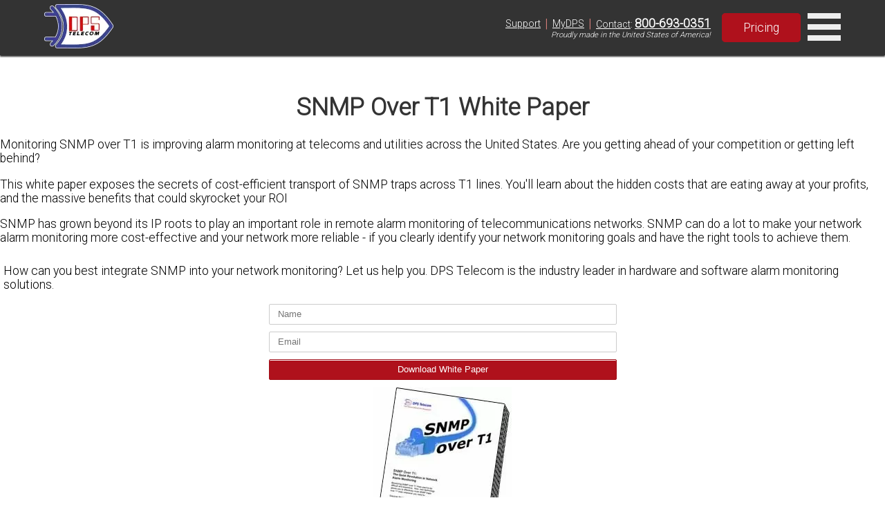

--- FILE ---
content_type: text/html; charset=UTF-8
request_url: https://www.dpstele.com/snmp/t1/offer.php
body_size: 4065
content:
 <!DOCTYPE html> <html lang="en"> <head> <meta charset="UTF-8"> <meta name="viewport" content="width=device-width, initial-scale=1.0"> <meta name="keywords" content="Communications And Data Networks, Remote Network Alarm Monitoring, Network Control Systems, Network Outage Prevention, Remote Network Monitoring, Remote Telemetry Units, Service Outage Prevention, Alarm Management System, Network Alarm Management, Network Management Systems, Snmp Alarm Monitoring, Www.dpstele.com, Badger Rtu, DPS Telecom, Equipment Alarms, Facility Management, Network Management, Network Monitoring, Remote Telemetry, Site Alarms, Alarm Collection, Alarm Monitoring, Protocol Mediation, Remote Site, Tl1, Larse, Rtu, Telemetry"> <meta name="description" content="Monitoring SNMP over T1. It's improving alarm monitoring at telecoms and utilities across the United States. Are you getting ahead of your competition or getting left behind? This w..."> <link rel="preconnect" href="https://fonts.gstatic.com"> <link rel="preconnect" href="https://fonts.googleapis.com"> <link rel="preconnect" href="https://api.instantly.ai"> <link rel="preconnect" href="https://r2.leadsy.ai"> <link rel="preconnect" href="https://googleads.g.doubleclick.net"> <link rel="canonical" href="https://www.dpstele.com/snmp/t1/offer.php"> <link rel="stylesheet preload" href="/templates/flexbox-home.css" as="style"> <link rel="stylesheet preload" href="/templates/flexbox-web.css" as="style"> <link rel="stylesheet preload prefetch" href="https://fonts.googleapis.com/css2?family=Roboto:wght@300&display=fallback" as="style"> <title>White Paper - SNMP over T1</title> <script> var req_sess_id = "75r1768960429558"; var track_id = ""; function launchJivo () { var lj = document.createElement('script'); lj.type = 'text/javascript'; lj.async = true; lj.src = '//code.jivosite.com/widget/esbAc3uiGd'; var s = document.getElementsByTagName('script')[0]; s.parentNode.insertBefore(lj, s); } function jivo_onLoadCallback() { if (!jivo_api.getContactInfo().description) { jivo_api.setContactInfo({ description: track_id }); jivo_api.setUserToken(track_id); } } setTimeout(launchJivo, 4000); </script> <script id="vtag-ai-js" async src="https://r2.leadsy.ai/tag.js" data-pid="cfnYkV2VDJJ7WDkP" data-version="062024"></script> </head> <body> <header style="position:fixed;width:100%;top:0;z-index:2;background-color:#333;"> <div style="display:flex;align-items:center;justify-content:center;box-shadow:0 2px 2px #333;min-height:80px;"> <div class="rsp-80-90" style="display:flex;align-items:center;justify-content:space-between;"> <div class="nav-left" style="display:flex;flex-direction:row;align-items:center;justify-content:space-evenly;margin:4px 0;font-size:0.9em;"> <a href="/" style="text-decoration:none;color:black;"> <div style="display:flex;flex-direction:row;align-items:center;justify-content:center;"> <div id="nav-div" style="margin-right:10px;"><img class="nav-img" src="https://ih1.dpstele.com/images/dps-logo-test2.webp" alt="DPS (Digital Prototype Systems) Telecom Fresno Logo"></div> </div> </a> <nav id="nav"> <div class="nav-bot-div"> <a class="nav-bot-lt" href="/products/index.php">Products</a> </div> <div class="nav-bot-div"> <a class="nav-bot-lt" href="/network-monitoring/white-papers/index.php">Resources</a> </div> <div class="nav-bot-div"> <a class="nav-bot-lt" href="/services/index.php">Services</a> </div> <div class="nav-bot-div"> <a class="nav-bot-lt" href="/blog/index.php">Blog</a> </div> </nav> </div> <div class="nav-right"> <div style="display:flex;flex-direction:column;"> <div class="nav-right-pills"> <div style="padding:0px 6px;"><a style="color:white;font-weight:normal;" href="/support/index.php">Support</a></div><span style="color:#db827d;font-size:1.3em;">|</span> <div style="padding:0px 6px;"><a style="color:white;font-weight:normal;" href="/mydps/index.php">MyDPS</a></div><span style="color:#db827d;font-size:1.3em;">|</span> <div style="padding:0px 6px;"><a style="color:white;font-weight:normal;" href="/dps/contact.php">Contact</a>:&nbsp;<a style="color:white;font-weight:bold;font-size:1.25em;" href="tel:+1-800-693-0351">800-693-0351</a></div> </div> <div style="width:100%;display:flex;justify-content:flex-end;padding-right:6px;"><span style="font-size:0.8em;font-style:italic;">Proudly made in the United States of America!</span></div> </div> <div style="margin-left:10px;"><a class="red-btn-2021 btn-2021" style="padding:10px 30px;font-size:1.1rem;font-weight:normal;" href="/dps/pricing-request-form.php">Pricing</a></div> <div id="nav-menu" onclick="toggleMenu('nav-mob')" style="cursor:pointer;"> <svg xmlns="http://www.w3.org/2000/svg" fill="#eee" width="48" height="48" viewBox="0 0 24 24"><path d="M24 6h-24v-4h24v4zm0 4h-24v4h24v-4zm0 8h-24v4h24v-4z" /></svg> </div> </div> </div> </div> <div id="nav-mob" style="font-size:0.8em;display:none;flex-direction:column;width:100%;background-color:#333;justify-content:center;text-align:center;"> <div class="nav-mob-div"> <a class="nav-bot-lt" href="/support/index.php?l=2">Support</a> <a class="nav-bot-lt" href="tel:+1-800-693-0351" style="border-left:1px solid #ccc;border-right:1px solid #ccc;">Contact: 800-693-0351</a> <a class="nav-bot-lt" href="/mydps/index.php?l=2">MyDPS</a> </div> <div class="nav-bot-div"> <a class="nav-bot-lt" href="/products/index.php?l=2">Products</a> </div> <div class="nav-bot-div"> <a class="nav-bot-lt" href="/network-monitoring/white-papers/index.php?l=2">Resources</a> </div> <div class="nav-bot-div"> <a class="nav-bot-lt" href="/services/index.php?l=2">Services</a> </div> <div class="nav-bot-div"> <a class="nav-bot-lt" href="/blog/index.php?l=2">Blog</a> </div> </div> </header> <div id="refId" style="z-index:999;">8691</div> <div style="display:flex;flex-direction:column;width:100%"> <script> const trackId = 199127799; </script> <div class="wrp" style="margin-top:60px;"> <div class="con bd"> <h1 style="color:#333;">SNMP Over T1 White Paper</h1> <p>Monitoring SNMP over T1 is improving alarm monitoring at telecoms and utilities across the United States. Are you getting ahead of your competition or getting left behind?</p> <p>This white paper exposes the secrets of cost-efficient transport of SNMP traps across T1 lines. You'll learn about the hidden costs that are eating away at your profits, and the massive benefits that could skyrocket your ROI</p> <p>SNMP has grown beyond its IP roots to play an important role in remote alarm monitoring of telecommunications networks. SNMP can do a lot to make your network alarm monitoring more cost-effective and your network more reliable - if you clearly identify your network monitoring goals and have the right tools to achieve them.</p> <div class="row-flex"> <div class="col-flex col-50"> <p>How can you best integrate SNMP into your network monitoring? Let us help you. DPS Telecom is the industry leader in hardware and software alarm monitoring solutions.</p> <form name="offer" action="/white-papers/offer_submit.php" method="POST"> <input type="hidden" name="wpid" value="4929"> <input type="hidden" name="signup_type" value="Web_Wp"> <input type="hidden" name="sign_up_type" value="Web_Wp"> <input class="text-box" style="width:100%" placeholder="Name" type="text" name="name" value=""> <input class="text-box" style="width:100%" placeholder="Email" type="text" name="email" value=""> <input class="std-btn red-btn" style="height:30px;width:100%" type="submit" name="submit" value="Download White Paper"> </form> </div> <div class="col-flex col-50"> <img src="https://ih1.dpstele.com/images/loading.gif" data-src="https://ih1.dpstele.com/images/book_covers/snmp_over_t1.webp" alt="Download this White Paper Now" width="200" height="246"> </div> </div> <p>We've helped many companies successfully implement SNMP-based monitoring, and we can do the same for you. We can help you find the right implementation strategies, avoid the pitfalls, and use SNMP effectively to increase your network's reliability</p> </div> </div> </div> <script src="https://polyfill.io/v3/polyfill.min.js?features=IntersectionObserver"></script> <script src="https://www.dpstele.com/templates/jscripts/lazyimg.js"></script> <script> </script> <script> function sleep(ms) { return new Promise(resolve => setTimeout(resolve, ms)); } function toggleMenu (id) { let nav = document.getElementById(id); if (nav.style.display == 'flex') { nav.style.display = 'none'; if (id == 'nav-add-col') { document.getElementById('nav-add-lt-menu').style.borderBottomRightRadius = '20px'; document.getElementById('nav-add-arrow').style.transform = 'rotate(0deg)'; } } else { nav.style.display = 'flex'; if (id == 'nav-add-col') { document.getElementById('nav-add-lt-menu').style.borderBottomRightRadius = '0px'; document.getElementById('nav-add-arrow').style.transform = 'rotate(180deg)'; } } } window.onload = function () { if (typeof(countItem) != 'undefined' && typeof(loadHead) != 'undefined') { countItem('yearCount'); countItem('compCount'); countItem('bldsCount'); countItem('devcCount'); loadHead('head-one', 50); loadHead('head-two', 100); loadHead('head-three', 500); loadHead('head-four', 1000); } if (typeof(galleryList) != 'undefined') galleryList.children[0].classList.add("active"); }; </script> <script> var google_conversion_id = 1072734927; var google_conversion_label = "XtRiCKiV2gEQz8XC_wM"; var google_custom_params = window.google_tag_params; var google_remarketing_only = true; </script> <script async src="//www.googleadservices.com/pagead/conversion.js"></script> <noscript> <div id='googleAnalytics'> <img height="1" width="1" src="//googleads.g.doubleclick.net/pagead/viewthroughconversion/1072734927/?value=0&amp;label=XtRiCKiV2gEQz8XC_wM&amp;guid=ON&amp;script=0" alt="google head"/> </div> </noscript> <script> (function() { var track_id = '199127799'; var EP = '/_scripts/log_interaction.php'; function ajax(url, callback, data, x) { try { x = new(this.XMLHttpRequest || ActiveXObject)('MSXML2.XMLHTTP.3.0'); x.open(data ? 'POST' : 'GET', url, 1); x.setRequestHeader('X-Requested-With', 'XMLHttpRequest'); x.setRequestHeader('Content-type', 'application/x-www-form-urlencoded'); x.onreadystatechange = function () { x.readyState > 3 && callback && callback(x.responseText, x); }; x.send(data) } catch (e) { window.console && console.error(e); } } function logInteraction(action) { ajax(EP, null, 'action=' + action + '&track_id=' + track_id); } function interactionHandler(e) { e = e || window.event; var target = e.target || e.srcElement; logInteraction(e.type); if (document.removeEventListener) { this.removeEventListener(e.type, interactionHandler); } } if (document.addEventListener) { document.addEventListener('scroll', interactionHandler); window.addEventListener('resize', interactionHandler); document.addEventListener('mousemove', interactionHandler); document.addEventListener('mousedown', interactionHandler); document.addEventListener('touchstart', interactionHandler); document.addEventListener('touchmove', interactionHandler); window.addEventListener('load', interactionHandler); window.addEventListener('unload', interactionHandler); } })(); /*window.__lo_site_id = 168557; function launchLucky() { var wa = document.createElement('script'); wa.type = 'text/javascript'; wa.async = true; wa.src = 'https://d10lpsik1i8c69.cloudfront.net/w.js'; var s = document.getElementsByTagName('script')[0]; s.parentNode.insertBefore(wa, s); } setTimeout(launchLucky, 4000);*/ </script> </body> </html> 